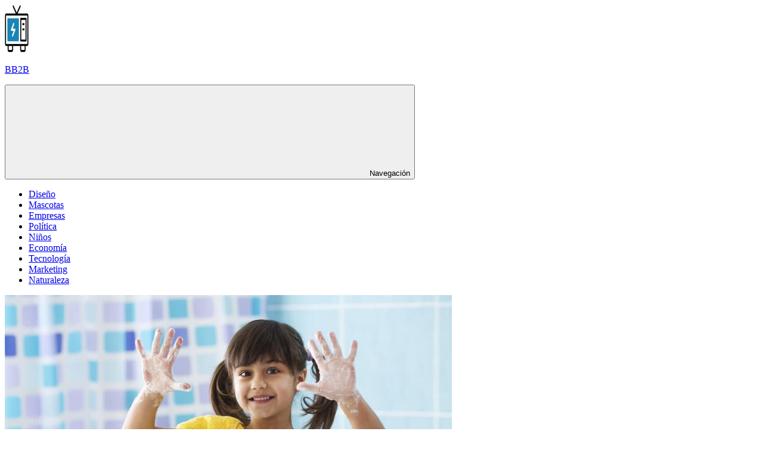

--- FILE ---
content_type: text/html; charset=UTF-8
request_url: https://bb2b.es/politica/cuanto-tarda-lomper-en-hacer-efecto/
body_size: 11620
content:
<!DOCTYPE html>
<html lang="es">

<head>
<meta charset="UTF-8">
<meta name="viewport" content="width=device-width, initial-scale=1">
<link rel="profile" href="https://gmpg.org/xfn/11">
<link rel="pingback" href="https://bb2b.es/xmlrpc.php">

<meta name='robots' content='index, follow, max-image-preview:large, max-snippet:-1, max-video-preview:-1' />
	<style>img:is([sizes="auto" i], [sizes^="auto," i]) { contain-intrinsic-size: 3000px 1500px }</style>
	
	<!-- This site is optimized with the Yoast SEO plugin v23.8 - https://yoast.com/wordpress/plugins/seo/ -->
	<title>▷ Cuanto tarda lomper en hacer efecto | Actualizado enero 2026</title>
	<meta name="description" content="➤ Cuanto tarda lomper en hacer efecto ☝ Cuanto tarda lomper en hacer efecto Lomper 20 mg usos¿Cuánto tiempo tarda Vermox en curar la lombriz? 5 de junio de 2019A veces no son las enfermedades ... ➤" />
	<link rel="canonical" href="https://bb2b.es/politica/cuanto-tarda-lomper-en-hacer-efecto/" />
	<meta property="og:locale" content="es_ES" />
	<meta property="og:type" content="article" />
	<meta property="og:title" content="▷ Cuanto tarda lomper en hacer efecto | Actualizado enero 2026" />
	<meta property="og:description" content="➤ Cuanto tarda lomper en hacer efecto ☝ Cuanto tarda lomper en hacer efecto Lomper 20 mg usos¿Cuánto tiempo tarda Vermox en curar la lombriz? 5 de junio de 2019A veces no son las enfermedades ... ➤" />
	<meta property="og:url" content="https://bb2b.es/politica/cuanto-tarda-lomper-en-hacer-efecto/" />
	<meta property="og:site_name" content="BB2B" />
	<meta property="article:published_time" content="2021-07-07T01:10:57+00:00" />
	<meta property="og:image" content="https://fotos-bb2b.s3.eu-west-3.amazonaws.com/wp-content/uploads/2021/07/07031337/cuanto-tarda-lomper-en-hacer-efecto.jpg" />
	<meta property="og:image:width" content="1000" />
	<meta property="og:image:height" content="667" />
	<meta property="og:image:type" content="image/jpeg" />
	<meta name="author" content="admin" />
	<meta name="twitter:card" content="summary_large_image" />
	<meta name="twitter:label1" content="Escrito por" />
	<meta name="twitter:data1" content="admin" />
	<meta name="twitter:label2" content="Tiempo de lectura" />
	<meta name="twitter:data2" content="5 minutos" />
	<script type="application/ld+json" class="yoast-schema-graph">{"@context":"https://schema.org","@graph":[{"@type":"Article","@id":"https://bb2b.es/politica/cuanto-tarda-lomper-en-hacer-efecto/#article","isPartOf":{"@id":"https://bb2b.es/politica/cuanto-tarda-lomper-en-hacer-efecto/"},"author":{"name":"admin","@id":"https://bb2b.es/#/schema/person/926f99e0712521b77655890eb03cea8b"},"headline":"Cuanto tarda lomper en hacer efecto","datePublished":"2021-07-07T01:10:57+00:00","dateModified":"2021-07-07T01:10:57+00:00","mainEntityOfPage":{"@id":"https://bb2b.es/politica/cuanto-tarda-lomper-en-hacer-efecto/"},"wordCount":966,"publisher":{"@id":"https://bb2b.es/#organization"},"image":{"@id":"https://bb2b.es/politica/cuanto-tarda-lomper-en-hacer-efecto/#primaryimage"},"thumbnailUrl":"https://bb2b.es/wp-content/uploads/2021/07/cuanto-tarda-lomper-en-hacer-efecto.jpg","articleSection":["politica"],"inLanguage":"es"},{"@type":"WebPage","@id":"https://bb2b.es/politica/cuanto-tarda-lomper-en-hacer-efecto/","url":"https://bb2b.es/politica/cuanto-tarda-lomper-en-hacer-efecto/","name":"▷ Cuanto tarda lomper en hacer efecto | Actualizado enero 2026","isPartOf":{"@id":"https://bb2b.es/#website"},"primaryImageOfPage":{"@id":"https://bb2b.es/politica/cuanto-tarda-lomper-en-hacer-efecto/#primaryimage"},"image":{"@id":"https://bb2b.es/politica/cuanto-tarda-lomper-en-hacer-efecto/#primaryimage"},"thumbnailUrl":"https://bb2b.es/wp-content/uploads/2021/07/cuanto-tarda-lomper-en-hacer-efecto.jpg","datePublished":"2021-07-07T01:10:57+00:00","dateModified":"2021-07-07T01:10:57+00:00","description":"➤ Cuanto tarda lomper en hacer efecto ☝ Cuanto tarda lomper en hacer efecto Lomper 20 mg usos¿Cuánto tiempo tarda Vermox en curar la lombriz? 5 de junio de 2019A veces no son las enfermedades ... ➤","breadcrumb":{"@id":"https://bb2b.es/politica/cuanto-tarda-lomper-en-hacer-efecto/#breadcrumb"},"inLanguage":"es","potentialAction":[{"@type":"ReadAction","target":["https://bb2b.es/politica/cuanto-tarda-lomper-en-hacer-efecto/"]}]},{"@type":"ImageObject","inLanguage":"es","@id":"https://bb2b.es/politica/cuanto-tarda-lomper-en-hacer-efecto/#primaryimage","url":"https://bb2b.es/wp-content/uploads/2021/07/cuanto-tarda-lomper-en-hacer-efecto.jpg","contentUrl":"https://bb2b.es/wp-content/uploads/2021/07/cuanto-tarda-lomper-en-hacer-efecto.jpg","width":1000,"height":667},{"@type":"BreadcrumbList","@id":"https://bb2b.es/politica/cuanto-tarda-lomper-en-hacer-efecto/#breadcrumb","itemListElement":[{"@type":"ListItem","position":1,"name":"Portada","item":"https://bb2b.es/"},{"@type":"ListItem","position":2,"name":"Cuanto tarda lomper en hacer efecto"}]},{"@type":"WebSite","@id":"https://bb2b.es/#website","url":"https://bb2b.es/","name":"BB2B","description":"","publisher":{"@id":"https://bb2b.es/#organization"},"potentialAction":[{"@type":"SearchAction","target":{"@type":"EntryPoint","urlTemplate":"https://bb2b.es/?s={search_term_string}"},"query-input":{"@type":"PropertyValueSpecification","valueRequired":true,"valueName":"search_term_string"}}],"inLanguage":"es"},{"@type":"Organization","@id":"https://bb2b.es/#organization","name":"BB2B","url":"https://bb2b.es/","logo":{"@type":"ImageObject","inLanguage":"es","@id":"https://bb2b.es/#/schema/logo/image/","url":"https://fotos-bb2b.s3.eu-west-3.amazonaws.com/wp-content/uploads/2021/07/07114058/bb2b-logo-grande.jpg","contentUrl":"https://fotos-bb2b.s3.eu-west-3.amazonaws.com/wp-content/uploads/2021/07/07114058/bb2b-logo-grande.jpg","width":512,"height":512,"caption":"BB2B"},"image":{"@id":"https://bb2b.es/#/schema/logo/image/"}},{"@type":"Person","@id":"https://bb2b.es/#/schema/person/926f99e0712521b77655890eb03cea8b","name":"admin","image":{"@type":"ImageObject","inLanguage":"es","@id":"https://bb2b.es/#/schema/person/image/","url":"https://secure.gravatar.com/avatar/352f2f8f2886cc2a4c1d44e79d415b3c?s=96&d=mm&r=g","contentUrl":"https://secure.gravatar.com/avatar/352f2f8f2886cc2a4c1d44e79d415b3c?s=96&d=mm&r=g","caption":"admin"},"sameAs":["https://bb2b.es"]}]}</script>
	<!-- / Yoast SEO plugin. -->


<link rel="alternate" type="application/rss+xml" title="BB2B &raquo; Feed" href="https://bb2b.es/feed/" />
<script type="text/javascript">
/* <![CDATA[ */
window._wpemojiSettings = {"baseUrl":"https:\/\/s.w.org\/images\/core\/emoji\/15.0.3\/72x72\/","ext":".png","svgUrl":"https:\/\/s.w.org\/images\/core\/emoji\/15.0.3\/svg\/","svgExt":".svg","source":{"concatemoji":"https:\/\/bb2b.es\/wp-includes\/js\/wp-emoji-release.min.js?ver=6.7.4"}};
/*! This file is auto-generated */
!function(i,n){var o,s,e;function c(e){try{var t={supportTests:e,timestamp:(new Date).valueOf()};sessionStorage.setItem(o,JSON.stringify(t))}catch(e){}}function p(e,t,n){e.clearRect(0,0,e.canvas.width,e.canvas.height),e.fillText(t,0,0);var t=new Uint32Array(e.getImageData(0,0,e.canvas.width,e.canvas.height).data),r=(e.clearRect(0,0,e.canvas.width,e.canvas.height),e.fillText(n,0,0),new Uint32Array(e.getImageData(0,0,e.canvas.width,e.canvas.height).data));return t.every(function(e,t){return e===r[t]})}function u(e,t,n){switch(t){case"flag":return n(e,"\ud83c\udff3\ufe0f\u200d\u26a7\ufe0f","\ud83c\udff3\ufe0f\u200b\u26a7\ufe0f")?!1:!n(e,"\ud83c\uddfa\ud83c\uddf3","\ud83c\uddfa\u200b\ud83c\uddf3")&&!n(e,"\ud83c\udff4\udb40\udc67\udb40\udc62\udb40\udc65\udb40\udc6e\udb40\udc67\udb40\udc7f","\ud83c\udff4\u200b\udb40\udc67\u200b\udb40\udc62\u200b\udb40\udc65\u200b\udb40\udc6e\u200b\udb40\udc67\u200b\udb40\udc7f");case"emoji":return!n(e,"\ud83d\udc26\u200d\u2b1b","\ud83d\udc26\u200b\u2b1b")}return!1}function f(e,t,n){var r="undefined"!=typeof WorkerGlobalScope&&self instanceof WorkerGlobalScope?new OffscreenCanvas(300,150):i.createElement("canvas"),a=r.getContext("2d",{willReadFrequently:!0}),o=(a.textBaseline="top",a.font="600 32px Arial",{});return e.forEach(function(e){o[e]=t(a,e,n)}),o}function t(e){var t=i.createElement("script");t.src=e,t.defer=!0,i.head.appendChild(t)}"undefined"!=typeof Promise&&(o="wpEmojiSettingsSupports",s=["flag","emoji"],n.supports={everything:!0,everythingExceptFlag:!0},e=new Promise(function(e){i.addEventListener("DOMContentLoaded",e,{once:!0})}),new Promise(function(t){var n=function(){try{var e=JSON.parse(sessionStorage.getItem(o));if("object"==typeof e&&"number"==typeof e.timestamp&&(new Date).valueOf()<e.timestamp+604800&&"object"==typeof e.supportTests)return e.supportTests}catch(e){}return null}();if(!n){if("undefined"!=typeof Worker&&"undefined"!=typeof OffscreenCanvas&&"undefined"!=typeof URL&&URL.createObjectURL&&"undefined"!=typeof Blob)try{var e="postMessage("+f.toString()+"("+[JSON.stringify(s),u.toString(),p.toString()].join(",")+"));",r=new Blob([e],{type:"text/javascript"}),a=new Worker(URL.createObjectURL(r),{name:"wpTestEmojiSupports"});return void(a.onmessage=function(e){c(n=e.data),a.terminate(),t(n)})}catch(e){}c(n=f(s,u,p))}t(n)}).then(function(e){for(var t in e)n.supports[t]=e[t],n.supports.everything=n.supports.everything&&n.supports[t],"flag"!==t&&(n.supports.everythingExceptFlag=n.supports.everythingExceptFlag&&n.supports[t]);n.supports.everythingExceptFlag=n.supports.everythingExceptFlag&&!n.supports.flag,n.DOMReady=!1,n.readyCallback=function(){n.DOMReady=!0}}).then(function(){return e}).then(function(){var e;n.supports.everything||(n.readyCallback(),(e=n.source||{}).concatemoji?t(e.concatemoji):e.wpemoji&&e.twemoji&&(t(e.twemoji),t(e.wpemoji)))}))}((window,document),window._wpemojiSettings);
/* ]]> */
</script>
<link rel='stylesheet' id='gambit-theme-fonts-css' href='https://bb2b.es/wp-content/fonts/568e76e101881015f08edee8ad1e3169.css?ver=20201110' type='text/css' media='all' />
<style id='wp-emoji-styles-inline-css' type='text/css'>

	img.wp-smiley, img.emoji {
		display: inline !important;
		border: none !important;
		box-shadow: none !important;
		height: 1em !important;
		width: 1em !important;
		margin: 0 0.07em !important;
		vertical-align: -0.1em !important;
		background: none !important;
		padding: 0 !important;
	}
</style>
<link rel='stylesheet' id='wp-block-library-css' href='https://bb2b.es/wp-includes/css/dist/block-library/style.min.css?ver=6.7.4' type='text/css' media='all' />
<style id='classic-theme-styles-inline-css' type='text/css'>
/*! This file is auto-generated */
.wp-block-button__link{color:#fff;background-color:#32373c;border-radius:9999px;box-shadow:none;text-decoration:none;padding:calc(.667em + 2px) calc(1.333em + 2px);font-size:1.125em}.wp-block-file__button{background:#32373c;color:#fff;text-decoration:none}
</style>
<style id='global-styles-inline-css' type='text/css'>
:root{--wp--preset--aspect-ratio--square: 1;--wp--preset--aspect-ratio--4-3: 4/3;--wp--preset--aspect-ratio--3-4: 3/4;--wp--preset--aspect-ratio--3-2: 3/2;--wp--preset--aspect-ratio--2-3: 2/3;--wp--preset--aspect-ratio--16-9: 16/9;--wp--preset--aspect-ratio--9-16: 9/16;--wp--preset--color--black: #000000;--wp--preset--color--cyan-bluish-gray: #abb8c3;--wp--preset--color--white: #ffffff;--wp--preset--color--pale-pink: #f78da7;--wp--preset--color--vivid-red: #cf2e2e;--wp--preset--color--luminous-vivid-orange: #ff6900;--wp--preset--color--luminous-vivid-amber: #fcb900;--wp--preset--color--light-green-cyan: #7bdcb5;--wp--preset--color--vivid-green-cyan: #00d084;--wp--preset--color--pale-cyan-blue: #8ed1fc;--wp--preset--color--vivid-cyan-blue: #0693e3;--wp--preset--color--vivid-purple: #9b51e0;--wp--preset--color--primary: #1585b5;--wp--preset--color--secondary: #006c9c;--wp--preset--color--tertiary: #005282;--wp--preset--color--accent: #b52315;--wp--preset--color--highlight: #15b545;--wp--preset--color--light-gray: #e5e5e5;--wp--preset--color--gray: #999999;--wp--preset--color--dark-gray: #252525;--wp--preset--gradient--vivid-cyan-blue-to-vivid-purple: linear-gradient(135deg,rgba(6,147,227,1) 0%,rgb(155,81,224) 100%);--wp--preset--gradient--light-green-cyan-to-vivid-green-cyan: linear-gradient(135deg,rgb(122,220,180) 0%,rgb(0,208,130) 100%);--wp--preset--gradient--luminous-vivid-amber-to-luminous-vivid-orange: linear-gradient(135deg,rgba(252,185,0,1) 0%,rgba(255,105,0,1) 100%);--wp--preset--gradient--luminous-vivid-orange-to-vivid-red: linear-gradient(135deg,rgba(255,105,0,1) 0%,rgb(207,46,46) 100%);--wp--preset--gradient--very-light-gray-to-cyan-bluish-gray: linear-gradient(135deg,rgb(238,238,238) 0%,rgb(169,184,195) 100%);--wp--preset--gradient--cool-to-warm-spectrum: linear-gradient(135deg,rgb(74,234,220) 0%,rgb(151,120,209) 20%,rgb(207,42,186) 40%,rgb(238,44,130) 60%,rgb(251,105,98) 80%,rgb(254,248,76) 100%);--wp--preset--gradient--blush-light-purple: linear-gradient(135deg,rgb(255,206,236) 0%,rgb(152,150,240) 100%);--wp--preset--gradient--blush-bordeaux: linear-gradient(135deg,rgb(254,205,165) 0%,rgb(254,45,45) 50%,rgb(107,0,62) 100%);--wp--preset--gradient--luminous-dusk: linear-gradient(135deg,rgb(255,203,112) 0%,rgb(199,81,192) 50%,rgb(65,88,208) 100%);--wp--preset--gradient--pale-ocean: linear-gradient(135deg,rgb(255,245,203) 0%,rgb(182,227,212) 50%,rgb(51,167,181) 100%);--wp--preset--gradient--electric-grass: linear-gradient(135deg,rgb(202,248,128) 0%,rgb(113,206,126) 100%);--wp--preset--gradient--midnight: linear-gradient(135deg,rgb(2,3,129) 0%,rgb(40,116,252) 100%);--wp--preset--font-size--small: 13px;--wp--preset--font-size--medium: 20px;--wp--preset--font-size--large: 36px;--wp--preset--font-size--x-large: 42px;--wp--preset--spacing--20: 0.44rem;--wp--preset--spacing--30: 0.67rem;--wp--preset--spacing--40: 1rem;--wp--preset--spacing--50: 1.5rem;--wp--preset--spacing--60: 2.25rem;--wp--preset--spacing--70: 3.38rem;--wp--preset--spacing--80: 5.06rem;--wp--preset--shadow--natural: 6px 6px 9px rgba(0, 0, 0, 0.2);--wp--preset--shadow--deep: 12px 12px 50px rgba(0, 0, 0, 0.4);--wp--preset--shadow--sharp: 6px 6px 0px rgba(0, 0, 0, 0.2);--wp--preset--shadow--outlined: 6px 6px 0px -3px rgba(255, 255, 255, 1), 6px 6px rgba(0, 0, 0, 1);--wp--preset--shadow--crisp: 6px 6px 0px rgba(0, 0, 0, 1);}:where(.is-layout-flex){gap: 0.5em;}:where(.is-layout-grid){gap: 0.5em;}body .is-layout-flex{display: flex;}.is-layout-flex{flex-wrap: wrap;align-items: center;}.is-layout-flex > :is(*, div){margin: 0;}body .is-layout-grid{display: grid;}.is-layout-grid > :is(*, div){margin: 0;}:where(.wp-block-columns.is-layout-flex){gap: 2em;}:where(.wp-block-columns.is-layout-grid){gap: 2em;}:where(.wp-block-post-template.is-layout-flex){gap: 1.25em;}:where(.wp-block-post-template.is-layout-grid){gap: 1.25em;}.has-black-color{color: var(--wp--preset--color--black) !important;}.has-cyan-bluish-gray-color{color: var(--wp--preset--color--cyan-bluish-gray) !important;}.has-white-color{color: var(--wp--preset--color--white) !important;}.has-pale-pink-color{color: var(--wp--preset--color--pale-pink) !important;}.has-vivid-red-color{color: var(--wp--preset--color--vivid-red) !important;}.has-luminous-vivid-orange-color{color: var(--wp--preset--color--luminous-vivid-orange) !important;}.has-luminous-vivid-amber-color{color: var(--wp--preset--color--luminous-vivid-amber) !important;}.has-light-green-cyan-color{color: var(--wp--preset--color--light-green-cyan) !important;}.has-vivid-green-cyan-color{color: var(--wp--preset--color--vivid-green-cyan) !important;}.has-pale-cyan-blue-color{color: var(--wp--preset--color--pale-cyan-blue) !important;}.has-vivid-cyan-blue-color{color: var(--wp--preset--color--vivid-cyan-blue) !important;}.has-vivid-purple-color{color: var(--wp--preset--color--vivid-purple) !important;}.has-black-background-color{background-color: var(--wp--preset--color--black) !important;}.has-cyan-bluish-gray-background-color{background-color: var(--wp--preset--color--cyan-bluish-gray) !important;}.has-white-background-color{background-color: var(--wp--preset--color--white) !important;}.has-pale-pink-background-color{background-color: var(--wp--preset--color--pale-pink) !important;}.has-vivid-red-background-color{background-color: var(--wp--preset--color--vivid-red) !important;}.has-luminous-vivid-orange-background-color{background-color: var(--wp--preset--color--luminous-vivid-orange) !important;}.has-luminous-vivid-amber-background-color{background-color: var(--wp--preset--color--luminous-vivid-amber) !important;}.has-light-green-cyan-background-color{background-color: var(--wp--preset--color--light-green-cyan) !important;}.has-vivid-green-cyan-background-color{background-color: var(--wp--preset--color--vivid-green-cyan) !important;}.has-pale-cyan-blue-background-color{background-color: var(--wp--preset--color--pale-cyan-blue) !important;}.has-vivid-cyan-blue-background-color{background-color: var(--wp--preset--color--vivid-cyan-blue) !important;}.has-vivid-purple-background-color{background-color: var(--wp--preset--color--vivid-purple) !important;}.has-black-border-color{border-color: var(--wp--preset--color--black) !important;}.has-cyan-bluish-gray-border-color{border-color: var(--wp--preset--color--cyan-bluish-gray) !important;}.has-white-border-color{border-color: var(--wp--preset--color--white) !important;}.has-pale-pink-border-color{border-color: var(--wp--preset--color--pale-pink) !important;}.has-vivid-red-border-color{border-color: var(--wp--preset--color--vivid-red) !important;}.has-luminous-vivid-orange-border-color{border-color: var(--wp--preset--color--luminous-vivid-orange) !important;}.has-luminous-vivid-amber-border-color{border-color: var(--wp--preset--color--luminous-vivid-amber) !important;}.has-light-green-cyan-border-color{border-color: var(--wp--preset--color--light-green-cyan) !important;}.has-vivid-green-cyan-border-color{border-color: var(--wp--preset--color--vivid-green-cyan) !important;}.has-pale-cyan-blue-border-color{border-color: var(--wp--preset--color--pale-cyan-blue) !important;}.has-vivid-cyan-blue-border-color{border-color: var(--wp--preset--color--vivid-cyan-blue) !important;}.has-vivid-purple-border-color{border-color: var(--wp--preset--color--vivid-purple) !important;}.has-vivid-cyan-blue-to-vivid-purple-gradient-background{background: var(--wp--preset--gradient--vivid-cyan-blue-to-vivid-purple) !important;}.has-light-green-cyan-to-vivid-green-cyan-gradient-background{background: var(--wp--preset--gradient--light-green-cyan-to-vivid-green-cyan) !important;}.has-luminous-vivid-amber-to-luminous-vivid-orange-gradient-background{background: var(--wp--preset--gradient--luminous-vivid-amber-to-luminous-vivid-orange) !important;}.has-luminous-vivid-orange-to-vivid-red-gradient-background{background: var(--wp--preset--gradient--luminous-vivid-orange-to-vivid-red) !important;}.has-very-light-gray-to-cyan-bluish-gray-gradient-background{background: var(--wp--preset--gradient--very-light-gray-to-cyan-bluish-gray) !important;}.has-cool-to-warm-spectrum-gradient-background{background: var(--wp--preset--gradient--cool-to-warm-spectrum) !important;}.has-blush-light-purple-gradient-background{background: var(--wp--preset--gradient--blush-light-purple) !important;}.has-blush-bordeaux-gradient-background{background: var(--wp--preset--gradient--blush-bordeaux) !important;}.has-luminous-dusk-gradient-background{background: var(--wp--preset--gradient--luminous-dusk) !important;}.has-pale-ocean-gradient-background{background: var(--wp--preset--gradient--pale-ocean) !important;}.has-electric-grass-gradient-background{background: var(--wp--preset--gradient--electric-grass) !important;}.has-midnight-gradient-background{background: var(--wp--preset--gradient--midnight) !important;}.has-small-font-size{font-size: var(--wp--preset--font-size--small) !important;}.has-medium-font-size{font-size: var(--wp--preset--font-size--medium) !important;}.has-large-font-size{font-size: var(--wp--preset--font-size--large) !important;}.has-x-large-font-size{font-size: var(--wp--preset--font-size--x-large) !important;}
:where(.wp-block-post-template.is-layout-flex){gap: 1.25em;}:where(.wp-block-post-template.is-layout-grid){gap: 1.25em;}
:where(.wp-block-columns.is-layout-flex){gap: 2em;}:where(.wp-block-columns.is-layout-grid){gap: 2em;}
:root :where(.wp-block-pullquote){font-size: 1.5em;line-height: 1.6;}
</style>
<link rel='stylesheet' id='toc-screen-css' href='https://bb2b.es/wp-content/plugins/table-of-contents-plus/screen.min.css?ver=2411' type='text/css' media='all' />
<link rel='stylesheet' id='gambit-stylesheet-css' href='https://bb2b.es/wp-content/themes/gambit/style.css?ver=2.1.0' type='text/css' media='all' />
<style id='gambit-stylesheet-inline-css' type='text/css'>
.site-description, .type-post .entry-footer .entry-tags { position: absolute; clip: rect(1px, 1px, 1px, 1px); width: 1px; height: 1px; overflow: hidden; }
.site-branding .custom-logo { width: 40px; }
</style>
<link rel='stylesheet' id='gambit-safari-flexbox-fixes-css' href='https://bb2b.es/wp-content/themes/gambit/assets/css/safari-flexbox-fixes.css?ver=20210115' type='text/css' media='all' />
<script type="text/javascript" src="https://bb2b.es/wp-includes/js/jquery/jquery.min.js?ver=3.7.1" id="jquery-core-js"></script>
<script type="text/javascript" src="https://bb2b.es/wp-includes/js/jquery/jquery-migrate.min.js?ver=3.4.1" id="jquery-migrate-js"></script>
<!--[if lt IE 9]>
<script type="text/javascript" src="https://bb2b.es/wp-content/themes/gambit/assets/js/html5shiv.min.js?ver=3.7.3" id="html5shiv-js"></script>
<![endif]-->
<script type="text/javascript" src="https://bb2b.es/wp-content/themes/gambit/assets/js/svgxuse.min.js?ver=1.2.6" id="svgxuse-js"></script>
<link rel="https://api.w.org/" href="https://bb2b.es/wp-json/" /><link rel="alternate" title="JSON" type="application/json" href="https://bb2b.es/wp-json/wp/v2/posts/3162" /><link rel="EditURI" type="application/rsd+xml" title="RSD" href="https://bb2b.es/xmlrpc.php?rsd" />
<meta name="generator" content="WordPress 6.7.4" />
<link rel='shortlink' href='https://bb2b.es/?p=3162' />
<link rel="alternate" title="oEmbed (JSON)" type="application/json+oembed" href="https://bb2b.es/wp-json/oembed/1.0/embed?url=https%3A%2F%2Fbb2b.es%2Fpolitica%2Fcuanto-tarda-lomper-en-hacer-efecto%2F" />
<link rel="alternate" title="oEmbed (XML)" type="text/xml+oembed" href="https://bb2b.es/wp-json/oembed/1.0/embed?url=https%3A%2F%2Fbb2b.es%2Fpolitica%2Fcuanto-tarda-lomper-en-hacer-efecto%2F&#038;format=xml" />
<link rel="icon" href="https://bb2b.es/wp-content/uploads/2021/07/bb2b-favicon.png" sizes="32x32" />
<link rel="icon" href="https://bb2b.es/wp-content/uploads/2021/07/bb2b-favicon.png" sizes="192x192" />
<link rel="apple-touch-icon" href="https://bb2b.es/wp-content/uploads/2021/07/bb2b-favicon.png" />
<meta name="msapplication-TileImage" content="https://bb2b.es/wp-content/uploads/2021/07/bb2b-favicon.png" />
</head>

<body data-rsssl=1 class="post-template-default single single-post postid-3162 single-format-standard wp-custom-logo wp-embed-responsive content-center author-hidden categories-hidden">

	
	<div id="page" class="hfeed site">

		<a class="skip-link screen-reader-text" href="#content">Saltar al contenido</a>

				
		<header id="masthead" class="site-header clearfix" role="banner">

			<div class="header-main container clearfix">

				<div id="logo" class="site-branding clearfix">

					<a href="https://bb2b.es/" class="custom-logo-link" rel="home"><img width="80" height="80" src="https://bb2b.es/wp-content/uploads/2021/07/bb2b-logo.jpg" class="custom-logo" alt="BB2B" decoding="async" /></a>					
			<p class="site-title"><a href="https://bb2b.es/" rel="home">BB2B</a></p>

								
				</div><!-- .site-branding -->

				<div class="header-widgets clearfix">

					
				</div><!-- .header-widgets -->

			</div><!-- .header-main -->

			

	<div id="main-navigation-wrap" class="primary-navigation-wrap">

		<button class="primary-menu-toggle menu-toggle" aria-controls="primary-menu" aria-expanded="false" >
			<svg class="icon icon-menu" aria-hidden="true" role="img"> <use xlink:href="https://bb2b.es/wp-content/themes/gambit/assets/icons/genericons-neue.svg#menu"></use> </svg><svg class="icon icon-close" aria-hidden="true" role="img"> <use xlink:href="https://bb2b.es/wp-content/themes/gambit/assets/icons/genericons-neue.svg#close"></use> </svg>			<span class="menu-toggle-text">Navegación</span>
		</button>

		<div class="primary-navigation">

			<nav id="site-navigation" class="main-navigation" role="navigation"  aria-label="Menú principal">

				<ul id="primary-menu" class="menu"><li id="menu-item-3632" class="menu-item menu-item-type-taxonomy menu-item-object-category menu-item-3632"><a href="https://bb2b.es/category/arte-y-diseno/">Diseño</a></li>
<li id="menu-item-3633" class="menu-item menu-item-type-taxonomy menu-item-object-category menu-item-3633"><a href="https://bb2b.es/category/mascotas/">Mascotas</a></li>
<li id="menu-item-3634" class="menu-item menu-item-type-taxonomy menu-item-object-category menu-item-3634"><a href="https://bb2b.es/category/empresas/">Empresas</a></li>
<li id="menu-item-3635" class="menu-item menu-item-type-taxonomy menu-item-object-category current-post-ancestor current-menu-parent current-post-parent menu-item-3635"><a href="https://bb2b.es/category/politica/">Política</a></li>
<li id="menu-item-3636" class="menu-item menu-item-type-taxonomy menu-item-object-category menu-item-3636"><a href="https://bb2b.es/category/bebes-y-ninos/">Niños</a></li>
<li id="menu-item-3637" class="menu-item menu-item-type-taxonomy menu-item-object-category menu-item-3637"><a href="https://bb2b.es/category/economia/">Economía</a></li>
<li id="menu-item-3638" class="menu-item menu-item-type-taxonomy menu-item-object-category menu-item-3638"><a href="https://bb2b.es/category/tecnologia/">Tecnología</a></li>
<li id="menu-item-3639" class="menu-item menu-item-type-taxonomy menu-item-object-category menu-item-3639"><a href="https://bb2b.es/category/marketing-y-seo/">Marketing</a></li>
<li id="menu-item-3640" class="menu-item menu-item-type-taxonomy menu-item-object-category menu-item-3640"><a href="https://bb2b.es/category/naturaleza/">Naturaleza</a></li>
</ul>			</nav><!-- #site-navigation -->

		</div><!-- .primary-navigation -->

	</div>



		</header><!-- #masthead -->

		
		<div id="content-wrap" class="site-content-wrap clearfix">

			
			
			<div id="content" class="site-content container clearfix">

	<section id="primary" class="content-area">
		<main id="main" class="site-main" role="main">

		
<article id="post-3162" class="post-3162 post type-post status-publish format-standard has-post-thumbnail hentry category-politica">

	<img width="750" height="450" src="https://bb2b.es/wp-content/uploads/2021/07/cuanto-tarda-lomper-en-hacer-efecto-750x450.jpg" class="attachment-post-thumbnail size-post-thumbnail wp-post-image" alt="" decoding="async" fetchpriority="high" />
	<header class="entry-header">

		<h1 class="entry-title">Cuanto tarda lomper en hacer efecto</h1>
		<div class="entry-meta"><span class="meta-date"><svg class="icon icon-standard" aria-hidden="true" role="img"> <use xlink:href="https://bb2b.es/wp-content/themes/gambit/assets/icons/genericons-neue.svg#standard"></use> </svg><a href="https://bb2b.es/politica/cuanto-tarda-lomper-en-hacer-efecto/" title="3:10 am" rel="bookmark"><time class="entry-date published updated" datetime="2021-07-07T03:10:57+02:00">julio 7, 2021</time></a></span><span class="meta-author"> <svg class="icon icon-user" aria-hidden="true" role="img"> <use xlink:href="https://bb2b.es/wp-content/themes/gambit/assets/icons/genericons-neue.svg#user"></use> </svg><span class="author vcard"><a class="url fn n" href="https://bb2b.es/author/diveclub/" title="Ver todas las entradas de admin" rel="author">admin</a></span></span><span class="meta-category"> <svg class="icon icon-category" aria-hidden="true" role="img"> <use xlink:href="https://bb2b.es/wp-content/themes/gambit/assets/icons/genericons-neue.svg#category"></use> </svg><a href="https://bb2b.es/category/politica/" rel="category tag">politica</a></span></div>
	</header><!-- .entry-header -->

	<div class="entry-content clearfix">

		<div class="plantilla-adsense">
<h2>Cuanto tarda lomper en hacer efecto</h2>
<p>			<!-- BLOQUE1 --></p>
<p>			<!-- BLOQUE2 -->
		</div>
<h2>Lomper 20 mg usos</h2>
<p>¿Cuánto tiempo tarda Vermox en curar la lombriz? 5 de junio de 2019A veces no son las enfermedades mortales o peligrosas las que nos hacen correr al médico más rápido. Suele ser cualquier cosa que nos parezca un poco molesta o que nos parezca un poco asquerosa, lo que nos hace correr a la farmacia a la velocidad de la luz. Por ejemplo, los piojos, las verrugas y la lombriz intestinal hacen que la gente quiera tratarlos lo antes posible y las similitudes entre ellos parecen ser que son muy contagiosos y parecen afectar principalmente a los niños.<br />
Como se ha mencionado, el gusano de la hebra es inofensivo. La infección está causada por un pequeño gusano parásito que se abre camino hasta el intestino grueso y deposita allí sus huevos. Una vez que el gusano está en el organismo, pasa a través de las heces y es posible que notes los gusanos en el inodoro; son pequeños y blancos y parecen pequeños trozos de hilo (de ahí el nombre).<br />
Aunque las lombrices son inofensivas y no causan ningún dolor o molestia real, es posible que sientas picor alrededor del ano. Esto es especialmente cierto por la noche, ya que es cuando los gusanos ponen sus huevos. Esta sensación de picor puede hacer que te rasques el ano mientras duermes, y que los huevos (muy pequeños) se alojen debajo de las uñas. A partir de ahí, podrías transferirlos sin saberlo a las superficies, la ropa y los alimentos, para que sean tocados, recogidos e ingeridos por la siguiente persona.</p>
<h2>¿cuánto tiempo después de tomar vermox desaparece el picor?</h2>
<p>Este prospecto está dirigido a los padres y cuidadores sobre el uso de este medicamento en niños. Nuestra información difiere a veces de la proporcionada por los fabricantes, ya que su información suele estar dirigida a los adultos. Lea atentamente este prospecto. Guárdelo en un lugar seguro para poder volver a leerlo<br />
Los niños suelen contraer infecciones por lombrices que viven en los intestinos. Es importante tomar mebendazol para eliminar estos gusanos. También deberá tomar medidas adicionales para evitar la reinfección, que se describen más adelante en este prospecto.<br />
Los comprimidos pueden tragarse con un vaso de agua, leche o zumo. También pueden masticarse antes de tragarlos. Lo ideal es que su hijo beba un vaso de agua, leche o zumo después de masticar y tragar el comprimido.<br />
Medicamento líquido: Agite bien el frasco y mida la cantidad adecuada con una jeringa oral o una cuchara para medicamentos. Puede conseguirlas en su farmacia. No utilices una cucharilla de cocina, ya que no dará la cantidad adecuada.<br />
El medicamento debería empezar a hacer efecto de inmediato, pero puede tardar varios días en matar a todos los gusanos. Es importante que tu hijo tome todo el tratamiento que se le ha recetado. No dejes de tomarlo antes de tiempo.</p>
<h3>Efectos secundarios del mebendazol</h3>
<p>Leer la prescripción del medicamento Es muy importante saber qué medicamento le ha dado el médico, para qué enfermedad y cuándo debe tomarse y en qué dosis. Esta información proporcionada por el médico se denomina prescripción. Los pacientes deben conocer la prescripción del medicamento y los detalles sobre el mismo antes de comprarlo y utilizarlo. Algunos medicamentos no necesitan ser recetados por los profesionales de la salud y pueden ser comprados y utilizados sin receta por los pacientes; estos se llaman medicamentos sin receta. Lea la información sobre la prescripción de Lomper antes de tomarlo.<br />
Efectos secundarios de Lomper Todos los medicamentos pueden causar efectos secundarios, pero muchas personas no tienen efectos secundarios, o son de poca importancia. Consulte a su médico si alguno de estos efectos secundarios más COMUNES persiste o se vuelve molesto: Busque atención médica de inmediato si se produce alguno de estos efectos secundarios GRAVES:  Esta no es una lista completa de todos los efectos secundarios que pueden ocurrir. Si tiene preguntas sobre los efectos secundarios, póngase en contacto con su proveedor de atención médica. Llame a su médico para que le aconseje sobre los efectos secundarios. Para informar de los efectos secundarios a la agencia correspondiente, lea la Guía para informar de problemas a la FDA.Ingredientes activos: Mebendazol</p>
<h3>¿cuánto tiempo tarda en hacer efecto el mebendazol?</h3>
<p>El mebendazol (MBZ) es un medicamento que se utiliza para tratar una serie de infestaciones parasitarias por gusanos[4], como la ascariasis, la oxiurosis, las infecciones por anquilostomas, las infecciones por gusanos de Guinea, la hidatidosis y la giardia, entre otras[4].<br />
El mebendazol suele ser bien tolerado[4]. Los efectos secundarios más comunes son dolor de cabeza, vómitos y pitidos en los oídos[4]. Si se utiliza en grandes dosis, puede causar una supresión de la médula ósea[4]. No está claro si es seguro durante el embarazo[4][2]. El mebendazol es un agente antihelmíntico de amplio espectro del tipo benzimidazol[4].<br />
El mebendazol comenzó a utilizarse en 1971, tras ser desarrollado por Janssen Pharmaceutica en Bélgica[5]. Está incluido en la Lista de Medicamentos Esenciales de la Organización Mundial de la Salud[6] El mebendazol está disponible como medicamento genérico[7].<br />
El mebendazol y otros antihelmínticos benzimidazólicos son activos contra las fases larvarias y adultas de los nematodos y, en el caso de la ascáride y el tricocéfalo, también matan los huevos. La parálisis y muerte de los parásitos se produce lentamente, y la eliminación en las heces puede requerir varios días[8].</p>

		
	</div><!-- .entry-content -->

	<footer class="entry-footer">

				
	<nav class="navigation post-navigation" aria-label="Entradas">
		<h2 class="screen-reader-text">Navegación de entradas</h2>
		<div class="nav-links"><div class="nav-previous"><a href="https://bb2b.es/tecnologia/instalar-windows-xp-en-windows-10/" rel="prev"><span class="screen-reader-text">Entrada anterior:</span>Instalar windows xp en windows 10</a></div><div class="nav-next"><a href="https://bb2b.es/bebes-y-ninos/porque-orino-mucho-y-casi-no-tomo-agua/" rel="next"><span class="screen-reader-text">Entrada siguiente:</span>Porque orino mucho y casi no tomó agua</a></div></div>
	</nav>
	</footer><!-- .entry-footer -->

</article>

		</main><!-- #main -->
	</section><!-- #primary -->

		<section id="secondary" class="main-sidebar widget-area clearfix" role="complementary">

		
		<aside id="recent-posts-2" class="widget widget_recent_entries clearfix">
		<div class="widget-header"><h3 class="widget-title">Entradas recientes</h3></div>
		<ul>
											<li>
					<a href="https://bb2b.es/empresas/como-actua-un-abogado-penalista-y-en-que-casos-resulta-imprescindible-contar-con-su-asistencia-especializada/">Cómo actúa un abogado penalista y en qué casos resulta imprescindible contar con su asistencia especializada</a>
									</li>
											<li>
					<a href="https://bb2b.es/empresas/harbor-island-architecture-revolutionizing-architectural-design-on-residential-islands/">Harbor Island Architecture: Revolutionizing Architectural Design on Residential Islands</a>
									</li>
											<li>
					<a href="https://bb2b.es/empresas/joyeria-artesanal-en-barcelona-tradicion-creatividad-y-autenticidad-en-cada-pieza/">Joyería artesanal en Barcelona: tradición, creatividad y autenticidad en cada pieza</a>
									</li>
											<li>
					<a href="https://bb2b.es/empresas/agencia-de-diseno-grafico-en-madrid-motor-creativo-de-comunicacion-visual/">Agencia de diseño gráfico en Madrid, motor creativo de comunicación visual</a>
									</li>
											<li>
					<a href="https://bb2b.es/empresas/el-papel-esencial-del-readaptador-deportivo-en-la-fisioterapia-actual/">El papel esencial del readaptador deportivo en la fisioterapia actual</a>
									</li>
											<li>
					<a href="https://bb2b.es/empresas/el-vuelo-en-paramotor-vivir-la-libertad-desde-el-aire/">El vuelo en paramotor: vivir la libertad desde el aire</a>
									</li>
											<li>
					<a href="https://bb2b.es/empresas/gestion-de-tasas-nuevas-tendencias-y-necesidades-para-empresas-en-espana/">Gestión de tasas: Nuevas tendencias y necesidades para empresas en España</a>
									</li>
											<li>
					<a href="https://bb2b.es/empresas/la-importancia-de-contar-con-abogados-especializados-en-espana/">La importancia de contar con abogados especializados en España</a>
									</li>
											<li>
					<a href="https://bb2b.es/empresas/la-arquitectura-creativa-innovacion-y-personalizacion-en-el-diseno-de-espacios/">La arquitectura creativa: innovación y personalización en el diseño de espacios</a>
									</li>
											<li>
					<a href="https://bb2b.es/empresas/la-atencion-psicologica-a-distancia-transforma-el-acceso-a-la-salud-mental-en-espana/">La atención psicológica a distancia transforma el acceso a la salud mental en España</a>
									</li>
											<li>
					<a href="https://bb2b.es/empresas/la-evolucion-y-el-impacto-de-las-escuelas-de-danza-en-espana/">La evolución y el impacto de las escuelas de danza en España</a>
									</li>
											<li>
					<a href="https://bb2b.es/empresas/la-transformacion-del-sector-visual-como-evoluciona-la-empresa-de-fotografia-y-render-en-espana/">La transformación del sector visual: cómo evoluciona la empresa de fotografía y render en España</a>
									</li>
											<li>
					<a href="https://bb2b.es/empresas/como-funciona-una-productora-audiovisual-fases-procesos-y-equipos/">Cómo funciona una productora audiovisual | Fases, procesos y equipos</a>
									</li>
											<li>
					<a href="https://bb2b.es/empresas/el-auge-del-entrenador-personal-una-nueva-perspectiva-sobre-la-salud-y-el-bienestar/">El auge del entrenador personal: una nueva perspectiva sobre la salud y el bienestar</a>
									</li>
											<li>
					<a href="https://bb2b.es/empresas/cerrajero-evolucion-y-relevancia-en-la-seguridad-moderna/">Cerrajero: Evolución y relevancia en la seguridad moderna</a>
									</li>
											<li>
					<a href="https://bb2b.es/empresas/psicologo-claves-para-entender-su-importancia-en-la-sociedad-actual/">Psicólogo: claves para entender su importancia en la sociedad actual</a>
									</li>
											<li>
					<a href="https://bb2b.es/empresas/tienda-de-colchones-online-la-evolucion-de-un-sector-en-auge/">Tienda de colchones online: la evolución de un sector en auge</a>
									</li>
											<li>
					<a href="https://bb2b.es/empresas/clinica-dental-innovacion-y-atencion-personalizada-para-el-cuidado-bucodental/">Clínica dental: Innovación y atención personalizada para el cuidado bucodental</a>
									</li>
											<li>
					<a href="https://bb2b.es/empresas/la-evolucion-de-la-seguridad-en-espana-desafios-y-soluciones-actuales/">La evolución de la seguridad en España: desafíos y soluciones actuales</a>
									</li>
											<li>
					<a href="https://bb2b.es/empresas/rehabilitacion-de-edificios-una-respuesta-eficiente-a-la-conservacion-urbana-y-sostenibilidad/">Rehabilitación de edificios: una respuesta eficiente a la conservación urbana y sostenibilidad</a>
									</li>
					</ul>

		</aside>
	</section><!-- #secondary -->
	<section id="secondary" class="small-sidebar widget-area clearfix" role="complementary">

		
	</section><!-- #secondary -->


		</div><!-- #content -->

	</div><!-- #content-wrap -->

	
	<div id="footer" class="site-footer-wrap">

		<footer id="colophon" class="site-footer container clearfix" role="contentinfo">

			<div id="footer-text" class="site-info">
				
	<span class="credit-link">
		Tema WordPress: Gambit por ThemeZee.	</span>

				</div><!-- .site-info -->

			
		</footer><!-- #colophon -->

	</div>

</div><!-- #page -->

<script type="text/javascript" id="toc-front-js-extra">
/* <![CDATA[ */
var tocplus = {"visibility_show":"mostrar","visibility_hide":"ocultar","width":"Auto"};
/* ]]> */
</script>
<script type="text/javascript" src="https://bb2b.es/wp-content/plugins/table-of-contents-plus/front.min.js?ver=2411" id="toc-front-js"></script>
<script type="text/javascript" id="gambit-navigation-js-extra">
/* <![CDATA[ */
var gambitScreenReaderText = {"expand":"Abrir el men\u00fa hijo","collapse":"Cerrar el men\u00fa hijo","icon":"<svg class=\"icon icon-expand\" aria-hidden=\"true\" role=\"img\"> <use xlink:href=\"https:\/\/bb2b.es\/wp-content\/themes\/gambit\/assets\/icons\/genericons-neue.svg#expand\"><\/use> <\/svg>"};
/* ]]> */
</script>
<script type="text/javascript" src="https://bb2b.es/wp-content/themes/gambit/assets/js/navigation.min.js?ver=20220224" id="gambit-navigation-js"></script>

<script defer src="https://static.cloudflareinsights.com/beacon.min.js/vcd15cbe7772f49c399c6a5babf22c1241717689176015" integrity="sha512-ZpsOmlRQV6y907TI0dKBHq9Md29nnaEIPlkf84rnaERnq6zvWvPUqr2ft8M1aS28oN72PdrCzSjY4U6VaAw1EQ==" data-cf-beacon='{"version":"2024.11.0","token":"d90ad8ba83c0433181c2a67e30b92b26","r":1,"server_timing":{"name":{"cfCacheStatus":true,"cfEdge":true,"cfExtPri":true,"cfL4":true,"cfOrigin":true,"cfSpeedBrain":true},"location_startswith":null}}' crossorigin="anonymous"></script>
</body>
</html>
